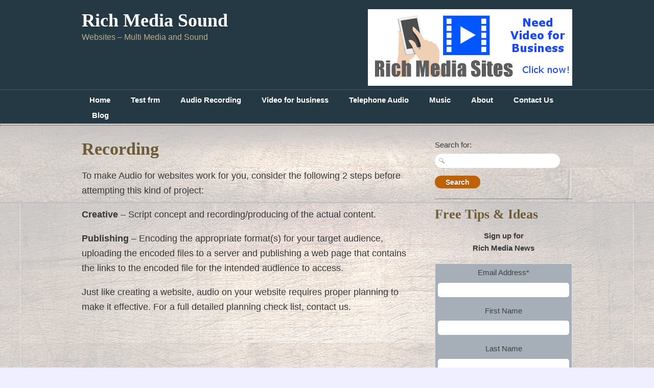

--- FILE ---
content_type: text/html; charset=UTF-8
request_url: http://richmediasound.com/audio-recording/recording/
body_size: 26729
content:
<!doctype html>
<!--[if lt IE 7]> <html class="no-js ie6" lang="en"> <![endif]-->
<!--[if IE 7]>    <html class="no-js ie7" lang="en"> <![endif]-->
<!--[if IE 8]>    <html class="no-js ie8" lang="en"> <![endif]-->
<!--[if gt IE 8]><!-->
<html class="no-js" lang="en-US"> <!--<![endif]-->
<head>
<meta charset="utf-8" />

<!-- Always force latest IE rendering engine (even in intranet) & Chrome Frame -->
<meta http-equiv="X-UA-Compatible" content="IE=edge,chrome=1" />

<title>Recording - Rich Media SoundRich Media Sound</title>

<meta name="viewport" content="width=device-width">

<link rel="stylesheet" href="http://richmediasound.com/wp-content/themes/designfolio/style.css" type="text/css" media="screen" />

<!-- This site is optimized with the Yoast SEO plugin v12.1 - https://yoast.com/wordpress/plugins/seo/ -->
<link rel="canonical" href="http://richmediasound.com/audio-recording/recording/" />
<meta property="og:locale" content="en_US" />
<meta property="og:type" content="article" />
<meta property="og:title" content="Recording - Rich Media Sound" />
<meta property="og:description" content="To make Audio for websites work for you, consider the following 2 steps before attempting this kind of project: Creative &#8211; Script concept and recording/producing of the actual content. Publishing &#8211; Encoding the appropriate format(s) for your target audience, uploading the encoded files to a server and publishing a web page that contains the links &hellip;" />
<meta property="og:url" content="http://richmediasound.com/audio-recording/recording/" />
<meta property="og:site_name" content="Rich Media Sound" />
<script type='application/ld+json' class='yoast-schema-graph yoast-schema-graph--main'>{"@context":"https://schema.org","@graph":[{"@type":"Organization","@id":"http://richmediasound.com/#organization","name":"Rich Media Sound","url":"http://richmediasound.com/","sameAs":[],"logo":{"@type":"ImageObject","@id":"http://richmediasound.com/#logo","url":"http://richmediasound.com/wp-content/uploads/2015/02/rich-media-sound-logo-112613-295.png","width":295,"height":104,"caption":"Rich Media Sound"},"image":{"@id":"http://richmediasound.com/#logo"}},{"@type":"WebSite","@id":"http://richmediasound.com/#website","url":"http://richmediasound.com/","name":"Rich Media Sound","publisher":{"@id":"http://richmediasound.com/#organization"},"potentialAction":{"@type":"SearchAction","target":"http://richmediasound.com/?s={search_term_string}","query-input":"required name=search_term_string"}},{"@type":"WebPage","@id":"http://richmediasound.com/audio-recording/recording/#webpage","url":"http://richmediasound.com/audio-recording/recording/","inLanguage":"en-US","name":"Recording - Rich Media Sound","isPartOf":{"@id":"http://richmediasound.com/#website"},"datePublished":"2014-04-13T17:24:53+00:00","dateModified":"2014-04-13T17:26:39+00:00"}]}</script>
<!-- / Yoast SEO plugin. -->

<link rel='dns-prefetch' href='//s.w.org' />
		<script type="text/javascript">
			window._wpemojiSettings = {"baseUrl":"https:\/\/s.w.org\/images\/core\/emoji\/11.2.0\/72x72\/","ext":".png","svgUrl":"https:\/\/s.w.org\/images\/core\/emoji\/11.2.0\/svg\/","svgExt":".svg","source":{"concatemoji":"http:\/\/richmediasound.com\/wp-includes\/js\/wp-emoji-release.min.js?ver=5.1.19"}};
			!function(e,a,t){var n,r,o,i=a.createElement("canvas"),p=i.getContext&&i.getContext("2d");function s(e,t){var a=String.fromCharCode;p.clearRect(0,0,i.width,i.height),p.fillText(a.apply(this,e),0,0);e=i.toDataURL();return p.clearRect(0,0,i.width,i.height),p.fillText(a.apply(this,t),0,0),e===i.toDataURL()}function c(e){var t=a.createElement("script");t.src=e,t.defer=t.type="text/javascript",a.getElementsByTagName("head")[0].appendChild(t)}for(o=Array("flag","emoji"),t.supports={everything:!0,everythingExceptFlag:!0},r=0;r<o.length;r++)t.supports[o[r]]=function(e){if(!p||!p.fillText)return!1;switch(p.textBaseline="top",p.font="600 32px Arial",e){case"flag":return s([55356,56826,55356,56819],[55356,56826,8203,55356,56819])?!1:!s([55356,57332,56128,56423,56128,56418,56128,56421,56128,56430,56128,56423,56128,56447],[55356,57332,8203,56128,56423,8203,56128,56418,8203,56128,56421,8203,56128,56430,8203,56128,56423,8203,56128,56447]);case"emoji":return!s([55358,56760,9792,65039],[55358,56760,8203,9792,65039])}return!1}(o[r]),t.supports.everything=t.supports.everything&&t.supports[o[r]],"flag"!==o[r]&&(t.supports.everythingExceptFlag=t.supports.everythingExceptFlag&&t.supports[o[r]]);t.supports.everythingExceptFlag=t.supports.everythingExceptFlag&&!t.supports.flag,t.DOMReady=!1,t.readyCallback=function(){t.DOMReady=!0},t.supports.everything||(n=function(){t.readyCallback()},a.addEventListener?(a.addEventListener("DOMContentLoaded",n,!1),e.addEventListener("load",n,!1)):(e.attachEvent("onload",n),a.attachEvent("onreadystatechange",function(){"complete"===a.readyState&&t.readyCallback()})),(n=t.source||{}).concatemoji?c(n.concatemoji):n.wpemoji&&n.twemoji&&(c(n.twemoji),c(n.wpemoji)))}(window,document,window._wpemojiSettings);
		</script>
		<style type="text/css">
img.wp-smiley,
img.emoji {
	display: inline !important;
	border: none !important;
	box-shadow: none !important;
	height: 1em !important;
	width: 1em !important;
	margin: 0 .07em !important;
	vertical-align: -0.1em !important;
	background: none !important;
	padding: 0 !important;
}
</style>
	<link rel='stylesheet' id='flick-css'  href='http://richmediasound.com/wp-content/plugins/mailchimp/css/flick/flick.css?ver=5.1.19' type='text/css' media='all' />
<link rel='stylesheet' id='mailchimpSF_main_css-css'  href='http://richmediasound.com/?mcsf_action=main_css&#038;ver=5.1.19' type='text/css' media='all' />
<!--[if IE]>
<link rel='stylesheet' id='mailchimpSF_ie_css-css'  href='http://richmediasound.com/wp-content/plugins/mailchimp/css/ie.css?ver=5.1.19' type='text/css' media='all' />
<![endif]-->
<link rel='stylesheet' id='wp-block-library-css'  href='http://richmediasound.com/wp-includes/css/dist/block-library/style.min.css?ver=5.1.19' type='text/css' media='all' />
<link rel='stylesheet' id='fancybox-stylesheet-css'  href='http://richmediasound.com/wp-content/themes/designfolio/api/js/lightboxes/fancybox-1.3.4/jquery.fancybox-1.3.4.css?ver=5.1.19' type='text/css' media='all' />
<link rel='stylesheet' id='color-scheme-stylesheet-css'  href='http://richmediasound.com/wp-content/themes/designfolio/includes/css/color_schemes/default.css?ver=5.1.19' type='text/css' media='all' />
<script type='text/javascript' src='http://richmediasound.com/wp-includes/js/jquery/jquery.js?ver=1.12.4'></script>
<script type='text/javascript' src='http://richmediasound.com/wp-includes/js/jquery/jquery-migrate.min.js?ver=1.4.1'></script>
<script type='text/javascript' src='http://richmediasound.com/wp-content/plugins/mailchimp/js/scrollTo.js?ver=1.5.8'></script>
<script type='text/javascript' src='http://richmediasound.com/wp-includes/js/jquery/jquery.form.min.js?ver=4.2.1'></script>
<script type='text/javascript'>
/* <![CDATA[ */
var mailchimpSF = {"ajax_url":"http:\/\/richmediasound.com\/"};
/* ]]> */
</script>
<script type='text/javascript' src='http://richmediasound.com/wp-content/plugins/mailchimp/js/mailchimp.js?ver=1.5.8'></script>
<script type='text/javascript' src='http://richmediasound.com/wp-includes/js/jquery/ui/core.min.js?ver=1.11.4'></script>
<script type='text/javascript' src='http://richmediasound.com/wp-content/plugins/mailchimp/js/datepicker.js?ver=5.1.19'></script>
<script type='text/javascript' src='http://richmediasound.com/wp-content/themes/designfolio/api/js/html5/modernizr/modernizr.custom.97935.js?ver=5.1.19'></script>
<script type='text/javascript' src='http://richmediasound.com/wp-content/themes/designfolio/api/js/html5/modernizr/pc_modernizr_custom.js?ver=5.1.19'></script>
<script type='text/javascript' src='http://richmediasound.com/wp-content/themes/designfolio/api/js/misc/superfish-1.4.8/js/superfish.js?ver=5.1.19'></script>
<script type='text/javascript' src='http://richmediasound.com/wp-content/themes/designfolio/includes/js/pc_superfish_init.js?ver=5.1.19'></script>
<script type='text/javascript' src='http://richmediasound.com/wp-content/themes/designfolio/api/js/lightboxes/fancybox-1.3.4/jquery.fancybox-1.3.4.pack.js?ver=5.1.19'></script>
<script type='text/javascript' src='http://richmediasound.com/wp-content/themes/designfolio/api/js/presscoders/custom-fancybox.js?ver=5.1.19'></script>
<script type='text/javascript' src='http://richmediasound.com/wp-content/themes/designfolio/api/js/lightboxes/fancybox-1.3.4/jquery.easing-1.3.pack.js?ver=5.1.19'></script>
<script type='text/javascript' src='http://richmediasound.com/wp-content/themes/designfolio/api/js/lightboxes/fancybox-1.3.4/jquery.mousewheel-3.0.4.pack.js?ver=5.1.19'></script>
<link rel='https://api.w.org/' href='http://richmediasound.com/wp-json/' />
<link rel='shortlink' href='http://richmediasound.com/?p=23' />
<link rel="alternate" type="application/json+oembed" href="http://richmediasound.com/wp-json/oembed/1.0/embed?url=http%3A%2F%2Frichmediasound.com%2Faudio-recording%2Frecording%2F" />
<link rel="alternate" type="text/xml+oembed" href="http://richmediasound.com/wp-json/oembed/1.0/embed?url=http%3A%2F%2Frichmediasound.com%2Faudio-recording%2Frecording%2F&#038;format=xml" />
<!-- Facebook Pixel Code -->
<script>
  !function(f,b,e,v,n,t,s)
  {if(f.fbq)return;n=f.fbq=function(){n.callMethod?
  n.callMethod.apply(n,arguments):n.queue.push(arguments)};
  if(!f._fbq)f._fbq=n;n.push=n;n.loaded=!0;n.version='2.0';
  n.queue=[];t=b.createElement(e);t.async=!0;
  t.src=v;s=b.getElementsByTagName(e)[0];
  s.parentNode.insertBefore(t,s)}(window, document,'script',
  'https://connect.facebook.net/en_US/fbevents.js');
  fbq('init', '336680510635862');
  fbq('track', 'PageView');
</script>
<noscript><img height="1" width="1" style="display:none"
  src="https://www.facebook.com/tr?id=336680510635862&ev=PageView&noscript=1"
/></noscript>
<!-- End Facebook Pixel Code --><script type="text/javascript">
        jQuery(function($) {
            $('.date-pick').each(function() {
                var format = $(this).data('format') || 'mm/dd/yyyy';
                format = format.replace(/yyyy/i, 'yy');
                $(this).datepicker({
                    autoFocusNextInput: true,
                    constrainInput: false,
                    changeMonth: true,
                    changeYear: true,
                    beforeShow: function(input, inst) { $('#ui-datepicker-div').addClass('show'); },
                    dateFormat: format.toLowerCase(),
                });
            });
            d = new Date();
            $('.birthdate-pick').each(function() {
                var format = $(this).data('format') || 'mm/dd';
                format = format.replace(/yyyy/i, 'yy');
                $(this).datepicker({
                    autoFocusNextInput: true,
                    constrainInput: false,
                    changeMonth: true,
                    changeYear: false,
                    minDate: new Date(d.getFullYear(), 1-1, 1),
                    maxDate: new Date(d.getFullYear(), 12-1, 31),
                    beforeShow: function(input, inst) { $('#ui-datepicker-div').removeClass('show'); },
                    dateFormat: format.toLowerCase(),
                });

            });

        });
    </script>
<style type="text/css" id="custom-background-css">
body.custom-background { background-color: #efefff; background-image: url("http://richmediasound.com/wp-content/uploads/2020/04/7-bg-wall-1200-fd2.jpg"); background-position: center center; background-size: auto; background-repeat: repeat; background-attachment: scroll; }
</style>
	<link rel="icon" href="http://richmediasound.com/wp-content/uploads/2020/04/cropped-rms-me-laptop-512sq-32x32.png" sizes="32x32" />
<link rel="icon" href="http://richmediasound.com/wp-content/uploads/2020/04/cropped-rms-me-laptop-512sq-192x192.png" sizes="192x192" />
<link rel="apple-touch-icon-precomposed" href="http://richmediasound.com/wp-content/uploads/2020/04/cropped-rms-me-laptop-512sq-180x180.png" />
<meta name="msapplication-TileImage" content="http://richmediasound.com/wp-content/uploads/2020/04/cropped-rms-me-laptop-512sq-270x270.png" />
		<style type="text/css" id="wp-custom-css">
			p {
  font-family: arial;
  font-size: 18px;
}

/* unvisited link */
a:link {
  color: blueviolet;
}

/* visited link */
a:visited {
  color: green;
}

/* mouse over link */
a:hover {
  color: red;
}

/* selected link */
a:active {
  color: red;
}		</style>
		</head>

<body class="page-template-default page page-id-23 page-child parent-pageid-15 custom-background wp-embed-responsive designfolio">

<div id="body-container">

	
	<div id="header-container">
		<header class="cf">
		
					
			<div id="logo-wrap">
				<h2 id="site-title"><span><a href="http://richmediasound.com" />Rich Media Sound</a></span></h2>						<div id="site-description">Websites &#8211; Multi Media and Sound</div>
					
			</div><!-- #logo-wrap -->
			
					<div id="header-widget-area" class="widget-area" role="complementary">
			<div id="custom_html-2" class="widget_text widget widget_custom_html"><div class="textwidget custom-html-widget"><a href="http://richmediasites.com"><img
 style="border: 0px solid ; width: 400px; height: 150px;"
 alt="Rich Media Sites" title="Rich media Sites to create video"
 src="http://richmediasound.com/wp-content/uploads/2020/04/logo-v1-sm-txt.jpg"></a>
</div></div>		</div><!-- #header-widget-area -->

		 	  <nav class="primary-menu cf">
		 	     <div class="menu"><ul>
<li ><a href="http://richmediasound.com/">Home</a></li><li class="page_item page-item-338"><a href="http://richmediasound.com/test-frm/">Test frm</a></li>
<li class="page_item page-item-15 page_item_has_children current_page_ancestor current_page_parent"><a href="http://richmediasound.com/audio-recording/">Audio Recording</a>
<ul class='children'>
	<li class="page_item page-item-23 current_page_item"><a href="http://richmediasound.com/audio-recording/recording/" aria-current="page">Recording</a></li>
	<li class="page_item page-item-17"><a href="http://richmediasound.com/audio-recording/audio-for-websites/">Audio for Websites</a></li>
	<li class="page_item page-item-21"><a href="http://richmediasound.com/audio-recording/podcasting/">Podcasting</a></li>
	<li class="page_item page-item-28"><a href="http://richmediasound.com/audio-recording/sound-production/">Sound Production</a></li>
	<li class="page_item page-item-33"><a href="http://richmediasound.com/audio-recording/streaming-rich-media/">Streaming Rich Media</a></li>
	<li class="page_item page-item-37"><a href="http://richmediasound.com/audio-recording/voice-direction/">Voice Direction</a></li>
</ul>
</li>
<li class="page_item page-item-260"><a href="http://richmediasound.com/video-for-business/">Video for business</a></li>
<li class="page_item page-item-39 page_item_has_children"><a href="http://richmediasound.com/telephone-audio/">Telephone Audio</a>
<ul class='children'>
	<li class="page_item page-item-41"><a href="http://richmediasound.com/telephone-audio/teleconference/">Teleconference</a></li>
	<li class="page_item page-item-44"><a href="http://richmediasound.com/telephone-audio/telephone-recording/">Telephone Recording</a></li>
	<li class="page_item page-item-48"><a href="http://richmediasound.com/telephone-audio/voice-box-menus/">Voice Box Menus</a></li>
	<li class="page_item page-item-50"><a href="http://richmediasound.com/telephone-audio/content-creation/">Content Creation</a></li>
</ul>
</li>
<li class="page_item page-item-57"><a href="http://richmediasound.com/music/">Music</a></li>
<li class="page_item page-item-53"><a href="http://richmediasound.com/about/">About</a></li>
<li class="page_item page-item-55"><a href="http://richmediasound.com/contact-us/">Contact Us</a></li>
<li class="page_item page-item-6"><a href="http://richmediasound.com/blog/">Blog</a></li>
</ul></div>
		 	  </nav>

			  <nav class="primary-menu-dropdown">
				 <select onchange="if (this.value) window.location.href=this.value"><option selected="selected">-- Main Menu --</option><option value="http://richmediasound.com/about/">About</option><option value="http://richmediasound.com/audio-recording/">Audio Recording</option><option value="http://richmediasound.com/audio-recording/audio-for-websites/">Audio for Websites</option><option value="http://richmediasound.com/audio-recording/podcasting/">Podcasting</option><option value="http://richmediasound.com/audio-recording/recording/">Recording</option><option value="http://richmediasound.com/audio-recording/sound-production/">Sound Production</option><option value="http://richmediasound.com/audio-recording/streaming-rich-media/">Streaming Rich Media</option><option value="http://richmediasound.com/audio-recording/voice-direction/">Voice Direction</option><option value="http://richmediasound.com/blog/">Blog</option><option value="http://richmediasound.com/contact-us/">Contact Us</option><option value="http://richmediasound.com/">Home</option><option value="http://richmediasound.com/music/">Music</option><option value="http://richmediasound.com/telephone-audio/">Telephone Audio</option><option value="http://richmediasound.com/telephone-audio/content-creation/">Content Creation</option><option value="http://richmediasound.com/telephone-audio/teleconference/">Teleconference</option><option value="http://richmediasound.com/telephone-audio/telephone-recording/">Telephone Recording</option><option value="http://richmediasound.com/telephone-audio/voice-box-menus/">Voice Box Menus</option><option value="http://richmediasound.com/test-frm/">Test frm</option><option value="http://richmediasound.com/video-for-business/">Video for business</option></select>		 	  </nav>

		 </header>

	</div><!-- #header-container -->

	<div id="container" class="singular-page">

		
		<div id="contentwrap" class="two-col-r">

			
			<div class="content left">

				
				

		
		<div id="post-23" class="singular-page post-23 page type-page status-publish hentry">
		
									<h1 class="page-title entry-title">Recording</h1>								
				<p>To make Audio for websites work for you, consider the following 2 steps before attempting this kind of project:</p>
<p>
<strong>Creative</strong> &#8211; Script concept and recording/producing of the actual content.</p>
<p><strong>Publishing</strong> &#8211; Encoding the appropriate format(s) for your target audience, uploading the encoded files to a server and publishing a web page that contains the links to the encoded file for the intended audience to access.</p>
<p>Just like creating a website, audio on your website requires proper planning to make it effective. For a full detailed planning check list, contact us.</p>
				
		</div> <!-- post-item -->

		
<div id="comments">
	


</div><!-- #comments -->

			
	
			</div><!-- .content -->

			
	<div id="primary-sidebar" class="sidebar-container right" role="complementary">

		<div id="global-widget-area" class="widget-area"><div id="search-2" class="widget widget_search"><form role="search" method="get" id="searchform" class="searchform" action="http://richmediasound.com/">
				<div>
					<label class="screen-reader-text" for="s">Search for:</label>
					<input type="text" value="" name="s" id="s" />
					<input type="submit" id="searchsubmit" value="Search" />
				</div>
			</form></div><div id="text-3" class="widget widget_text"><h3 class="widget-title">Free Tips &#038; Ideas</h3>			<div class="textwidget"><center><b>Sign up for<br>Rich Media News</b><p>	<style>
		.widget_mailchimpsf_widget .widget-title {
		line-height: 1.4em;
		margin-bottom: 0.75em;
	}
	#mc_subheader {
		line-height: 1.25em;
		margin-bottom: 18px;
	}
	.mc_merge_var {
		margin-bottom: 1.0em;
	}
	.mc_var_label,
	.mc_interest_label {
		display: block;
		margin-bottom: 0.5em;
	}
	.mc_input {
		-moz-box-sizing: border-box;
		-webkit-box-sizing: border-box;
		box-sizing: border-box;
		width: 100%;
	}
	.mc_input.mc_phone {
		width: auto;
	}
	select.mc_select {
		margin-top: 0.5em;
		width: 100%;
	}
	.mc_address_label {
		margin-top: 1.0em;
		margin-bottom: 0.5em;
		display: block;
	}
	.mc_address_label ~ select {
		width: 100%;		
	}
	.mc_list li {
		list-style: none;
		background: none !important;
	}
	.mc_interests_header {
		margin-top: 1.0em;
		margin-bottom: 0.5em;
	}
	.mc_interest label,
	.mc_interest input {
		margin-bottom: 0.4em;
	}
	#mc_signup_submit {
		margin-top: 1.5em;
		width: 80%;
	}
	#mc_unsub_link a {
		font-size: 0.75em;
	}
	#mc_unsub_link {
		margin-top: 1.0em;
	}
	.mc_header_address,
	.mc_email_format {
		display: block;
		font-weight: bold;
		margin-top: 1.0em;
		margin-bottom: 0.5em;
	}
	.mc_email_options {
		margin-top: 0.5em;
	}
	.mc_email_type {
		padding-left: 4px;
	}
	</style>
	
<div id="mc_signup">
	<form method="post" action="#mc_signup" id="mc_signup_form">
		<input type="hidden" id="mc_submit_type" name="mc_submit_type" value="html" />
		<input type="hidden" name="mcsf_action" value="mc_submit_signup_form" />
		<input type="hidden" id="_mc_submit_signup_form_nonce" name="_mc_submit_signup_form_nonce" value="105384905e" />		
		
	<div class="mc_form_inside">
		
		<div class="updated" id="mc_message">
					</div><!-- /mc_message -->

		
<div class="mc_merge_var">
		<label for="mc_mv_EMAIL" class="mc_var_label mc_header mc_header_email">Email Address<span class="mc_required">*</span></label>
	<input type="text" size="18" placeholder="" name="mc_mv_EMAIL" id="mc_mv_EMAIL" class="mc_input"/>
</div><!-- /mc_merge_var -->
<div class="mc_merge_var">
		<label for="mc_mv_FNAME" class="mc_var_label mc_header mc_header_text">First Name</label>
	<input type="text" size="18" placeholder="" name="mc_mv_FNAME" id="mc_mv_FNAME" class="mc_input"/>
</div><!-- /mc_merge_var -->
<div class="mc_merge_var">
		<label for="mc_mv_LNAME" class="mc_var_label mc_header mc_header_text">Last Name</label>
	<input type="text" size="18" placeholder="" name="mc_mv_LNAME" id="mc_mv_LNAME" class="mc_input"/>
</div><!-- /mc_merge_var -->			<div id="mc-indicates-required">
				* = required field			</div><!-- /mc-indicates-required -->
			
		<div class="mc_signup_submit">
			<input type="submit" name="mc_signup_submit" id="mc_signup_submit" value="Sign up" class="button" />
		</div><!-- /mc_signup_submit -->
	
	
					<br/>
			<div id="mc_display_rewards" align="center">
				powered by <a href="http://www.mailchimp.com/affiliates/?aid=248de54481df60b7518c39852&#038;afl=1">MailChimp</a>!
			</div><!-- /mc_display_rewards -->
					
	</div><!-- /mc_form_inside -->
	</form><!-- /mc_signup_form -->
</div><!-- /mc_signup_container -->
	</center></div>
		</div>		<div id="recent-posts-2" class="widget widget_recent_entries">		<h3 class="widget-title">Recent Posts</h3>		<ul>
											<li>
					<a href="http://richmediasound.com/facebook-fan-pages-effective/">Are Facebook Fan Pages as Effective as Before?</a>
									</li>
											<li>
					<a href="http://richmediasound.com/webcast-audio-and-a-microphone-of-choice/">Webcast Audio and a Microphone of Choice</a>
									</li>
											<li>
					<a href="http://richmediasound.com/a-new-look-on-the-site/">A new look on the site</a>
									</li>
					</ul>
		</div><div id="text-4" class="widget widget_text"><h3 class="widget-title">Twitter </h3>			<div class="textwidget"><a class="twitter-timeline" href="https://twitter.com/bernielandry" data-widget-id="565230130189324289">Tweets by @bernielandry</a>
<script>!function(d,s,id){var js,fjs=d.getElementsByTagName(s)[0],p=/^http:/.test(d.location)?'http':'https';if(!d.getElementById(id)){js=d.createElement(s);js.id=id;js.src=p+"://platform.twitter.com/widgets.js";fjs.parentNode.insertBefore(js,fjs);}}(document,"script","twitter-wjs");</script></div>
		</div></div>
	</div><!-- .sidebar-container -->		
		</div><!-- #contentwrap -->
	
	</div><!-- #container -->

        		<footer>
				<section class="footer-widget-container">
			<div id="footer-widget-area" class="inside widget-area">
					<div id="categories-3" class="widget widget_categories"><h3 class="widget-title">Categories</h3>		<ul>
				<li class="cat-item cat-item-6"><a href="http://richmediasound.com/category/microphone/" >Microphone</a>
</li>
	<li class="cat-item cat-item-2"><a href="http://richmediasound.com/category/news/" >News</a>
</li>
	<li class="cat-item cat-item-3"><a href="http://richmediasound.com/category/recording/" >Recording</a>
</li>
	<li class="cat-item cat-item-5"><a href="http://richmediasound.com/category/social-media/" >Social Media</a>
</li>
	<li class="cat-item cat-item-7"><a href="http://richmediasound.com/category/webcasting/" >Webcasting</a>
</li>
		</ul>
			</div><div id="text-2" class="widget widget_text"><h3 class="widget-title">Bookmarks</h3>			<div class="textwidget"><a href="http://richmediasound.com/" target="_blank">Rich Media Sound</a><p><a href="http://www.richmediasites.com/"  target="_blank">Rich Media Sites</a><p><a href="http://www.bernielandry.com/" target="_blank">Bernie Landry</a><p>
<a href="http://www.voicetracktalent.com/" target="_blank">Voice Track Talent</a><p>

</div>
		</div>			</div><!-- .inside -->
		</section><!-- .footer-widget-container -->
		    <div id="site-info"><p class="copyright">© 2026 <a href="http://richmediasound.com/" title="Rich Media Sound" rel="home">Rich Media Sound</a></p><p class="pc-link">Powered by <a href="http://wordpress.org/" target="_blank" class="wp-link">WordPress</a> and the <a href="http://www.presscoders.com/Designfolio/" target="blank" title="Designfolio WordPress Theme">Designfolio Theme</a>.</p></div><!-- #site-info -->
	</footer>
</div><!-- #body-container -->

<script type='text/javascript' src='http://richmediasound.com/wp-includes/js/comment-reply.min.js?ver=5.1.19'></script>
<script type='text/javascript' src='http://richmediasound.com/wp-includes/js/wp-embed.min.js?ver=5.1.19'></script>
<script src="//code.tidio.co/b1e4oy7gzmdcj1rzpqd5znlvguw87njk.js" async></script>
LEADFWD
Welcome Rich Media Sound
You're free trial is now active
Next Step: Install our tracking beacon on your web site. Configured for richmediasound.com

<!-- analytics code start -->
<script type="text/javascript">
	var clientId = "5635-1521";
	var trackingServerPath = "https://trk.mx8.inboxgateway.com/analytics";
    var trackingBanner = true;
	var trackingPermissionBox = false;
	var trackingPermissionVal = 0;
</script>
<script async src="https://trk.mx8.inboxgateway.com/analytics/loga.js" type="text/javascript"></script>
<!-- analytics code end -->



</body>
</html>